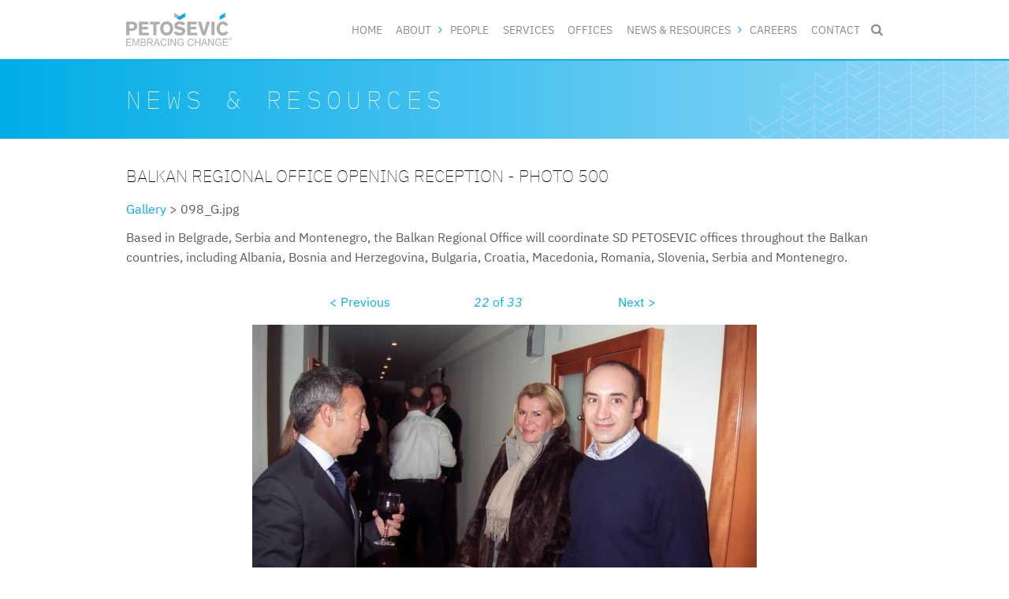

--- FILE ---
content_type: text/html; charset=utf-8
request_url: https://www.petosevic.com/resources/gallery/4/500
body_size: 4354
content:
<!DOCTYPE html>
  <!--[if IEMobile 7]><html class="no-js ie iem7" lang="en" dir="ltr"><![endif]-->
  <!--[if lte IE 6]><html class="no-js ie lt-ie9 lt-ie8 lt-ie7" lang="en" dir="ltr"><![endif]-->
  <!--[if (IE 7)&(!IEMobile)]><html class="no-js ie lt-ie9 lt-ie8" lang="en" dir="ltr"><![endif]-->
  <!--[if IE 8]><html class="no-js ie lt-ie9" lang="en" dir="ltr"><![endif]-->
  <!--[if (gte IE 9)|(gt IEMobile 7)]><html class="no-js ie" lang="en" dir="ltr" prefix="content: http://purl.org/rss/1.0/modules/content/ dc: http://purl.org/dc/terms/ foaf: http://xmlns.com/foaf/0.1/ og: http://ogp.me/ns# rdfs: http://www.w3.org/2000/01/rdf-schema# sioc: http://rdfs.org/sioc/ns# sioct: http://rdfs.org/sioc/types# skos: http://www.w3.org/2004/02/skos/core# xsd: http://www.w3.org/2001/XMLSchema#"><![endif]-->
  <!--[if !IE]><!--><html class="no-js" lang="en" dir="ltr" prefix="content: http://purl.org/rss/1.0/modules/content/ dc: http://purl.org/dc/terms/ foaf: http://xmlns.com/foaf/0.1/ og: http://ogp.me/ns# rdfs: http://www.w3.org/2000/01/rdf-schema# sioc: http://rdfs.org/sioc/ns# sioct: http://rdfs.org/sioc/types# skos: http://www.w3.org/2004/02/skos/core# xsd: http://www.w3.org/2001/XMLSchema#"><!--<![endif]-->
<head>
  <meta charset="utf-8" />
<meta name="Generator" content="Drupal 7 (http://drupal.org)" />
<link rel="canonical" href="/resources/gallery/4/500" />
<link rel="shortlink" href="/node/2246" />
<link rel="shortcut icon" href="https://www.petosevic.com/sites/all/themes/custom/petosevic_omega/favicon.ico" type="image/vnd.microsoft.icon" />
<link rel="profile" href="http://www.w3.org/1999/xhtml/vocab" />
<link rel="mask-icon" type="image/svg+xml" href="https://www.petosevic.com/sites/all/themes/custom/petosevic_omega/favicon.svg" color="#00adef" />
<meta name="HandheldFriendly" content="true" />
<meta name="MobileOptimized" content="width" />
<meta http-equiv="cleartype" content="on" />
<link rel="apple-touch-icon-precomposed" href="https://www.petosevic.com/sites/all/themes/custom/petosevic_omega/apple-touch-icon-precomposed-57x57.png" sizes="57x57" />
<link rel="apple-touch-icon-precomposed" href="https://www.petosevic.com/sites/all/themes/custom/petosevic_omega/apple-touch-icon-precomposed-152x152.png" sizes="152x152" />
<link rel="apple-touch-icon-precomposed" href="https://www.petosevic.com/sites/all/themes/custom/petosevic_omega/apple-touch-icon-precomposed.png" />
<link rel="apple-touch-icon-precomposed" href="https://www.petosevic.com/sites/all/themes/custom/petosevic_omega/apple-touch-icon-precomposed-120x120.png" sizes="120x120" />
<link rel="apple-touch-icon-precomposed" href="https://www.petosevic.com/sites/all/themes/custom/petosevic_omega/apple-touch-icon-precomposed-192x192.png" sizes="192x192" />
<link rel="apple-touch-icon-precomposed" href="https://www.petosevic.com/sites/all/themes/custom/petosevic_omega/apple-touch-icon-precomposed-76x76.png" sizes="76x76" />
<link rel="apple-touch-icon-precomposed" href="https://www.petosevic.com/sites/all/themes/custom/petosevic_omega/apple-touch-icon-precomposed-180x180.png" sizes="180x180" />
<meta name="viewport" content="width=device-width" />
  <title>Balkan Regional Office Opening Reception - photo 500 | PETOŠEVIĆ</title>
  <link type="text/css" rel="stylesheet" href="https://www.petosevic.com/sites/default/files/css/css_oUtPBfitvK0xFUt4_fI2xMVyffz_FdvRccrBVrUlvV8.css" media="all" />
<link type="text/css" rel="stylesheet" href="https://www.petosevic.com/sites/default/files/css/css_dPn6dpLG8HFr0D1FTwXCHGZAu78THWAxsS-_VHENiOo.css" media="all" />
<link type="text/css" rel="stylesheet" href="https://www.petosevic.com/sites/default/files/css/css_h09CCfdCsXG3AZQuMyzMkZDPmHbfc7ZTBt-_WPG2l8g.css" media="all" />
  <script>(function(w,d,s,l,i){w[l]=w[l]||[];w[l].push({'gtm.start':new Date().getTime(),event:'gtm.js'});var f=d.getElementsByTagName(s)[0];var j=d.createElement(s);var dl=l!='dataLayer'?'&l='+l:'';j.src='https://www.googletagmanager.com/gtm.js?id='+i+dl+'';j.async=true;f.parentNode.insertBefore(j,f);})(window,document,'script','dataLayer','GTM-TCMMC6F');</script>
<script src="https://www.petosevic.com/sites/all/libraries/modernizr/modernizr-latest.js?t98z40"></script>
<script src="//ajax.googleapis.com/ajax/libs/jquery/1.12.4/jquery.min.js"></script>
<script>window.jQuery || document.write("<script src='/sites/all/modules/contrib/jquery_update/replace/jquery/1.12/jquery.min.js'>\x3C/script>")</script>
<script src="https://www.petosevic.com/sites/default/files/js/js_9sGTPBGcOGZjLiSLGrYEnuUf8VdvLmL_DEZNNNbnHXk.js"></script>
<script src="//ajax.googleapis.com/ajax/libs/jqueryui/1.10.2/jquery-ui.min.js"></script>
<script>window.jQuery.ui || document.write("<script src='/sites/all/modules/contrib/jquery_update/replace/ui/ui/minified/jquery-ui.min.js'>\x3C/script>")</script>
<script src="https://www.petosevic.com/sites/default/files/js/js_onbE0n0cQY6KTDQtHO_E27UBymFC-RuqypZZ6Zxez-o.js"></script>
<script>document.createElement( "picture" );</script>
<script src="https://www.petosevic.com/sites/default/files/js/js_gHk2gWJ_Qw_jU2qRiUmSl7d8oly1Cx7lQFrqcp3RXcI.js"></script>
<script src="https://www.petosevic.com/sites/default/files/js/js_QsXw8FRQxUrx757Vay8-UNn9bHCNJCAlXq4MgBqPZ-w.js"></script>
<script src="https://www.petosevic.com/sites/default/files/js/js_TmM8VZinRBf--5neSiHTCAWjT5PjLJ8P5MRjjpOT1_4.js"></script>
<script>jQuery.extend(Drupal.settings, {"basePath":"\/","pathPrefix":"","setHasJsCookie":0,"urlIsAjaxTrusted":{"\/resources\/gallery\/4\/500":true}});</script>
</head>
<body class="html not-front not-logged-in page-node page-node- page-node-2246 node-type-node-gallery-item section-resources">
  <a href="#main-content" class="element-invisible element-focusable">Skip to main content</a>
  <noscript aria-hidden="true"><iframe src="https://www.googletagmanager.com/ns.html?id=GTM-TCMMC6F" height="0" width="0" style="display:none;visibility:hidden"></iframe></noscript>
  <div  class="l-page has-no-sidebars">
  <header class="l-header" role="banner">
    <div class="l-branding">
        <div class="l-region l-region--branding">
    <div id="block-block-30" class="block block--block block--block-30">
      <a href="/" title="Home" rel="home"><img src="/sites/all/themes/custom/petosevic_omega/media/logo.svg" alt="PETOŠEVIĆ - Embracing Change" width="135px" height="43px" /></a></div>
  </div>
    </div>
      <div class="l-region l-region--navigation">
    <nav id="block-system-main-menu" role="navigation" class="block block--system block--menu block--system-main-menu">
      
  <ul class="menu"><li class="first leaf"><a href="/">Home</a></li>
<li class="expanded"><a href="/about">About</a><ul class="menu"><li class="first leaf"><a href="/about/petosevic">About Us</a></li>
<li class="leaf"><a href="/about/history">History</a></li>
<li class="leaf"><a href="/about/mission">Mission</a></li>
<li class="leaf"><a href="/about/management" title="">Management</a></li>
<li class="leaf"><a href="/about/experience">Experience</a></li>
<li class="leaf"><a href="/about/trust">Why Work with Us?</a></li>
<li class="leaf"><a href="/about/rankings" title="">Rankings</a></li>
<li class="leaf"><a href="/about/diversity-inclusion">Diversity &amp; Inclusion</a></li>
<li class="leaf"><a href="/about/corporate-social-responsibility">CSR</a></li>
<li class="last leaf"><a href="/about/petosevic-story" title="View our story in a video">PETOŠEVIĆ Story Video</a></li>
</ul></li>
<li class="leaf"><a href="/people">People</a></li>
<li class="leaf"><a href="/services">Services</a></li>
<li class="leaf"><a href="/offices">Offices</a></li>
<li class="expanded active-trail"><a href="/resources" title="" class="active-trail">News &amp; Resources</a><ul class="menu"><li class="first leaf"><a href="/resources/company-news" title="Company News">Company News</a></li>
<li class="leaf"><a href="/resources/news" title="">IP News</a></li>
<li class="leaf"><a href="/resources/articles" title="">Articles</a></li>
<li class="leaf"><a href="/resources/guides">IP Guides</a></li>
<li class="leaf"><a href="/resources/petosevic-people" title="">PETOŠEVIĆ People Q&amp;As</a></li>
<li class="leaf"><a href="/resources/projects">Projects</a></li>
<li class="leaf active-trail"><a href="/resources/gallery" title="" class="active-trail">Photo Gallery</a></li>
<li class="leaf"><a href="/resources/video" title="">Video Gallery</a></li>
<li class="last leaf"><a href="/resources/links">Links</a></li>
</ul></li>
<li class="leaf"><a href="/careers">Careers</a></li>
<li class="last leaf"><a href="/contact">Contact</a></li>
</ul></nav>
<div id="block-block-26" class="block block--block block--block-26">
      <ul class="nav--mobile">
<li><a class="icon icon--menu js-event js-event--menu" href="#" title="Site Navigation">&#xf0c9;<span>Menu</span></a></li>
<li><a class="icon icon--search js-event js-event--search" href="#" title="Search site">&#xe800;<span>Search</span></a>
<form onsubmit="if(this.search_block_form.value==&#039;Search&#039;){ alert(&#039;Please enter a search term&#039;); return false; }" class="form--search hidden" action="/resources/gallery/4/500" method="post" id="search-block-form" accept-charset="UTF-8"><div><div class="container-inline">
      <h2 class="element-invisible">Search form</h2>
    <div class="form-item form-type-textfield form-item-search-block-form">
  <label class="element-invisible" for="edit-search-block-form--2">Search </label>
 <input title="Enter the terms you wish to search for." onblur="if (this.value == &#039;&#039;) {this.value = &#039;Search&#039;;}" onfocus="if (this.value == &#039;Search&#039;) {this.value = &#039;&#039;;}" type="text" id="edit-search-block-form--2" name="search_block_form" value="Search" size="20" maxlength="128" class="form-text" />
</div>
<div class="element-invisible form-actions form-wrapper" id="edit-actions"><input type="submit" id="edit-submit" name="op" value="Search" class="form-submit" /></div><input type="hidden" name="form_build_id" value="form-kVLyI18QeHNFtnL2uN9KTJRiHpbqTdjo0xfVsJ-PaKs" />
<input type="hidden" name="form_id" value="search_block_form" />
</div>
</div></form></li>
</ul></div>
  </div>
      <div class="l-region l-region--header">
    <div id="block-block-17" class="block block--block block--block-17">
      
<div class="block__title block__title--reset block__title--site-section">News & Resources</div></div>
  </div>
      </header>

  
  <div class="l-main">
    <main class="l-content" role="main">
            <a id="main-content"></a>
      
              <h2 class="node__title">Balkan Regional Office Opening Reception - photo 500</h2>
      
                              <div  about="/resources/gallery/4/500" typeof="sioc:Item foaf:Document" class="ds-1col node node--node-gallery-item view-mode-full node--full node--node-gallery-item--full clearfix">

  
  <div class="node--gallery__breadcrumb"><a href="/resources/gallery/">Gallery</a> > 098_G.jpg</div><div class="node--gallery__body"><p>Based in Belgrade, Serbia and Montenegro, the Balkan Regional Office will coordinate SD PETOSEVIC offices throughout the Balkan countries, including Albania, Bosnia and Herzegovina, Bulgaria, Croatia, Macedonia, Romania, Slovenia, Serbia and Montenegro.</p>
</div>
<ul class="list--gallery--nav">

  <li><a href="/resources/gallery/4/499">&lt; Previous</a>
  <li><a title="Back to gallery page" href="/resources/gallery/4"><em class="placeholder">22</em> of <em class="placeholder">33</em></a></li>
  <li><a href="/resources/gallery/4/501">Next &gt;</a>
</ul>




<div class="node--gallery__img"><div id="file-864" class="file file-image file-image-jpeg" class="file file-image file-image-jpeg">

        <h2 class="element-invisible"><a href="/file/864">098g.jpg</a></h2>
    
  
  <div class="content">
    <img typeof="foaf:Image" src="https://www.petosevic.com/sites/default/files/styles/node_gallery_display/public/gallery/2224/098g.jpg?itok=rS0wR_9f" alt="" title="" />  </div>

  
</div>
</div></div>

                            </main>

          </div>

  <footer class="l-footer" role="contentinfo">
      <div class="l-region l-region--footer-promo">
    

<section id="block-block-43" class="block block--block block--block-43">
        <div class="block__content" id="">
    <p><a href="https://cwbip.com" title="CWB" rel="external">PETOŠEVIĆ is now part of <img src="/sites/all/themes/custom/petosevic_omega/media/logo-cwb.svg" alt="CWB" width="115px" height="43px" /></a></p>
  </div>
</section>
<div id="block-block-16" class="block block--block block--block-16 block--content-reset">
      <ul>
<li><a class="icon icon--linkedin-squared" href="https://www.linkedin.com/company/petosevic" id="ln" target="_blank" title="Follow us on LinkedIn"></a></li>
<li><a class="icon icon--facebook-squared" href="https://www.facebook.com/petosevicgroup" id="fb" target="_blank" title="Follow us on Facebook"></a></li>
<li><a class="icon icon--twitter-squared" href="https://twitter.com/petosevicgroup" id="tw" target="_blank" title="Follow us on Twitter"></a></li>
<li><a class="icon icon--rss-squared" href="/feeds" title="Follow us via RSS"></a></li>
</ul>
</div>
  </div>
    <div class="footer-wrapper">
        <div class="l-region l-region--footer">
    <nav id="block-menu-menu-footer" role="navigation" class="block block--menu block--menu-menu-footer">
      
  <ul class="menu"><li class="first leaf"><a href="https://www.petosevic.com/sites/default/files/media/2025/terms_and_conditions_14nov2025.pdf" title="">Terms &amp; Conditions </a></li>
<li class="leaf"><a href="/disclaimer" title="">Disclaimer</a></li>
<li class="last leaf"><a href="/privacy-policy" title="">Privacy Policy</a></li>
</ul></nav>
<div id="block-block-1" class="block block--block block--block-1 block--content-reset">
      <p>© 2003-2026 PETOŠEVIĆ All Rights Reserved</p>
</div>
  </div>
    </div>
  </footer>
</div>
  <script src="https://www.petosevic.com/sites/default/files/js/js_7Ukqb3ierdBEL0eowfOKzTkNu-Le97OPm-UqTS5NENU.js"></script>
<script src="https://www.petosevic.com/sites/default/files/js/js_uTpGZRbRZm_lrt5640lI88hN-6jGIe3E3hxZcagIuss.js"></script>
</body>
</html>


--- FILE ---
content_type: image/svg+xml
request_url: https://www.petosevic.com/sites/all/themes/custom/petosevic_omega/media/patern.svg
body_size: 4326
content:
<svg width="450" height="169" xmlns="http://www.w3.org/2000/svg"><g stroke="#E6E6E6" fill="none" fill-rule="evenodd" opacity=".4"><path d="M326 29l20 11.99L334.235 48 326 43.123zm20.852 26L335 47.918l11.852-6.98L367 29v14.062zM81 142l20 11.99L89.235 161 81 156.123z"/><path d="M100.79 168L89 160.918l11.889-6.98L121 142v14.062zM41 128l20 11.99L49.235 147 41 142.123z"/><path d="M60.79 154L49 146.918l11.889-6.98L81 128v14.062zM1 142l20 11.99L9.235 161 1 156.123z"/><path d="M20.79 168L9 160.918l11.889-6.98L41 142v14.062zM81 114l20 11.99L89.235 133 81 128.123z"/><path d="M100.852 140L89 132.992l11.852-7.008L121 114v14.117zM122 72l20 11.99L130.235 91 122 86.123z"/><path d="M141.79 98L130 90.992l11.889-7.008L162 72v14.117zM204 15l20 11.926L212.235 34 204 29.048z"/><path d="M223.852 41L212 34.02l11.852-7.082L244 15v14.062zM285 128l20 11.99-11.667 7.01-8.333-4.979zm20.79 26L294 146.992l11.79-7.008L326 128v14.016zm20.51-11.4l20.4 11.8-12 6.9-8.4-4.8z"/><path d="M346.7 168.3l-12-7 12-6.9 20.4-11.8v13.9zM163 86l20 11.99-11.667 7.01-8.333-4.979z"/><path d="M182.79 112L171 104.992l11.79-7.008L203 86v14.016zM326 57l20 11.99L334.235 76 326 71.123zm20.852 26L335 75.918l11.852-6.98L367 57v14.062zM367 72l20 11.99L375.235 91 367 86.123z"/><path d="M386.79 98L375 90.992l11.889-7.008L407 72v14.117zM367 43l20 11.99L375.235 62 367 57.021z"/><path d="M386.79 69L375 61.992l11.889-7.008L407 43v14.016zM326.3 1l20.4 11.8-12 6.9-8.4-4.9z"/><path d="M346.7 26.6l-12-6.9 12-6.9L367.1 1v13.8zm20.4-11.8l20.4 11.8-12 7-8.4-4.9zm20.3 25.7l-11.9-6.9 12-7 20.3-11.8v13.9zM244.8 57.4l20.4 11.8-12 6.9-8.4-4.8z"/><path d="M265.1 83.1l-11.9-7 12-6.9 20.3-11.8v13.9zm-20.3 3.1L265.2 98l-12 6.9-8.4-4.9z"/><path d="M265.1 111.8l-11.9-6.9 12-6.9 20.3-11.8V100z"/><path d="M285.5 100l20.4 11.8-11.9 6.9-8.5-4.8z"/><path d="M305.9 125.7l-11.9-7 11.9-6.9 20.4-11.8v13.9zm-20.4-54.4l20.4 11.8L294 90l-8.5-4.8z"/><path d="M305.9 96.9L294 90l11.9-6.9 20.4-11.8v13.9zM244.8 1l20.4 11.8-12 6.9-8.4-4.9z"/><path d="M265.1 26.6l-11.9-6.9 12-6.9L285.5 1v13.8zm-20.3 3.1l20.4 11.8-12 6.9-8.4-4.8z"/><path d="M265.1 55.4l-11.9-7 12-6.9 20.3-11.8v13.9z"/><path d="M285.5 43.6l20.4 11.8-12 6.9-8.4-4.9z"/><path d="M305.9 69.2l-12-6.9 12-6.9 20.4-11.8v13.8zm-20.4-54.4l20.4 11.8-11.9 7-8.5-4.9z"/><path d="M305.9 40.5L294 33.6l11.9-7 20.4-11.8v13.9zM203 100l20.4 11.8-12 6.9-8.4-4.8z"/><path d="M223.4 125.7l-12-7 12-6.9 20.4-11.8v13.9zm-20.4 2.1l20.4 11.8-12 6.9-8.4-4.9z"/><path d="M223.4 153.4l-12-6.9 12-6.9 20.4-11.8v13.8zm21.4-10.8l20.4 11.8-12 6.9-8.4-4.8z"/><path d="M265.1 168.3l-11.9-7 12-6.9 20.3-11.8v13.9zm-20.3-54.4l20.4 11.8-12 6.9-8.4-4.8z"/><path d="M265.1 139.5l-11.9-6.9 12-6.9 20.3-11.8v13.9zM121.4 100l20.4 11.8-11.9 6.9-8.5-4.8z"/><path d="M141.8 125.7l-11.9-7 11.9-6.9 20.4-11.8v13.9zm-20.4 2.1l20.4 11.8-11.9 6.9-8.5-4.9z"/><path d="M141.8 153.4l-11.9-6.9 11.9-6.9 20.4-11.8v13.8zm20.4-10.8l20.4 11.8-12 6.9-8.4-4.8z"/><path d="M182.6 168.3l-12-7 12-6.9 20.4-11.8v13.9zm-20.4-54.4l20.4 11.8-12 6.9-8.4-4.8z"/><path d="M182.6 139.5l-12-6.9 12-6.9 20.4-11.8v13.9zM162.2 29.7l20.4 11.8-12 6.9-8.4-4.8z"/><path d="M182.6 55.4l-12-7 12-6.9L203 29.7v13.9zm-20.4 2l20.4 11.8-12 6.9-8.4-4.8z"/><path d="M182.6 83.1l-12-7 12-6.9L203 57.4v13.9zM203 71.3l20.4 11.8-12 6.9-8.4-4.8z"/><path d="M223.4 96.9l-12-6.9 12-6.9 20.4-11.8v13.9zM203 43.6l20.4 11.8-12 6.9-8.4-4.9z"/><path d="M223.4 69.2l-12-6.9 12-6.9 20.4-11.8v13.8zm102.9 17L346.7 98l-12 6.9-8.4-4.9z"/><path d="M346.7 111.8l-12-6.9 12-6.9 20.4-11.8V100zm-20.4 2.1l20.4 11.8-12 6.9-8.4-4.8z"/><path d="M346.7 139.5l-12-6.9 12-6.9 20.4-11.8v13.9zm20.4-11.7l20.4 11.8-12 6.9-8.4-4.9z"/><path d="M387.4 153.4l-11.9-6.9 12-6.9 20.3-11.8v13.8zM367.1 100l20.4 11.8-12 6.9-8.4-4.8z"/><path d="M387.4 125.7l-11.9-7 12-6.9 20.3-11.8v13.9zM407.8 1l20.4 11.8-11.9 6.9-8.5-4.9zm20.4 25.6l-11.9-6.9 11.9-6.9L448.6 1v13.8zm-20.4 3.1l20.4 11.8-11.9 6.9-8.5-4.8z"/><path d="M428.2 55.4l-11.9-7 11.9-6.9 20.4-11.8v13.9zm-20.4 2l20.4 11.8-11.9 6.9-8.5-4.8z"/><path d="M428.2 83.1l-11.9-7 11.9-6.9 20.4-11.8v13.9zm-20.4 3.1L428.2 98l-11.9 6.9-8.5-4.9z"/><path d="M428.2 111.8l-11.9-6.9 11.9-6.9 20.4-11.8V100zm-20.4 2.1l20.4 11.8-11.9 6.9-8.5-4.8z"/><path d="M428.2 139.5l-11.9-6.9 11.9-6.9 20.4-11.8v13.9zm-20.3 3.1l20.4 11.8-12 6.9-8.4-4.8z"/><path d="M428.2 168.3l-11.9-7 12-6.9 20.3-11.8v13.9z"/></g></svg>